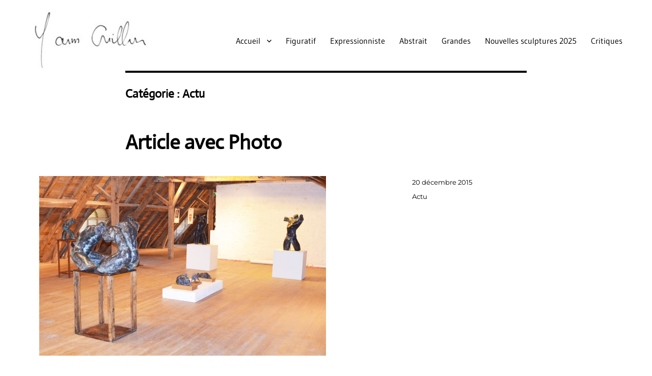

--- FILE ---
content_type: text/css
request_url: https://www.yannguillon-sculpture.com/wp-content/themes/child-ts/style.css?ver=1.0.0
body_size: 101
content:
/* 
Theme Name:		 Child TS
Theme URI:		 http://childtheme-generator.com/
Description:	 Child TS is a child theme of Twenty Sixteen, created by ChildTheme-Generator.com
Author:			 Benjamin
Author URI:		 http://childtheme-generator.com/
Template:		 twentysixteen
Version:		 1.0.0
Text Domain:	 child-ts
*/


/*
    Add your custom styles here
*/